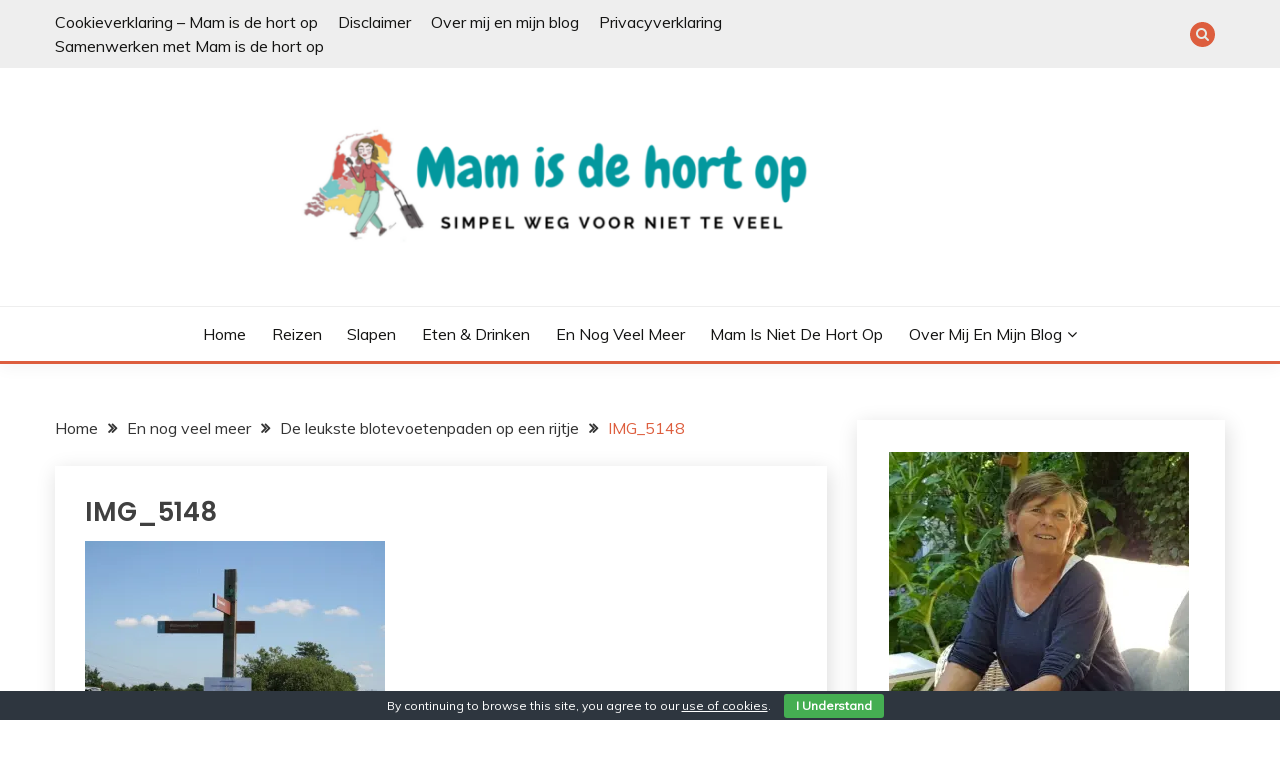

--- FILE ---
content_type: text/html; charset=UTF-8
request_url: https://mamisdehortop.nl/de-leukste-blotevoetenpaden/img_5148/
body_size: 16449
content:
<!doctype html>
<html lang="nl-NL">
<head>
	<meta charset="UTF-8">
	<meta name="viewport" content="width=device-width, initial-scale=1">
	<link rel="profile" href="https://gmpg.org/xfn/11">

	<meta name='robots' content='index, follow, max-image-preview:large, max-snippet:-1, max-video-preview:-1' />

	<!-- This site is optimized with the Yoast SEO plugin v26.8 - https://yoast.com/product/yoast-seo-wordpress/ -->
	<title>IMG_5148 -</title>
	<link rel="canonical" href="https://mamisdehortop.nl/de-leukste-blotevoetenpaden/img_5148/" />
	<meta property="og:locale" content="nl_NL" />
	<meta property="og:type" content="article" />
	<meta property="og:title" content="IMG_5148 -" />
	<meta property="og:description" content="Links in dit artikelmamisdehortop.nl" />
	<meta property="og:url" content="https://mamisdehortop.nl/de-leukste-blotevoetenpaden/img_5148/" />
	<meta property="article:publisher" content="https://www.facebook.com/mamisdehortop/" />
	<meta property="og:image" content="https://mamisdehortop.nl/de-leukste-blotevoetenpaden/img_5148" />
	<meta property="og:image:width" content="1024" />
	<meta property="og:image:height" content="683" />
	<meta property="og:image:type" content="image/jpeg" />
	<meta name="twitter:card" content="summary_large_image" />
	<meta name="twitter:site" content="@mamisdehortop" />
	<script type="application/ld+json" class="yoast-schema-graph">{"@context":"https://schema.org","@graph":[{"@type":"WebPage","@id":"https://mamisdehortop.nl/de-leukste-blotevoetenpaden/img_5148/","url":"https://mamisdehortop.nl/de-leukste-blotevoetenpaden/img_5148/","name":"IMG_5148 -","isPartOf":{"@id":"https://mamisdehortop.nl/#website"},"primaryImageOfPage":{"@id":"https://mamisdehortop.nl/de-leukste-blotevoetenpaden/img_5148/#primaryimage"},"image":{"@id":"https://mamisdehortop.nl/de-leukste-blotevoetenpaden/img_5148/#primaryimage"},"thumbnailUrl":"https://i0.wp.com/mamisdehortop.nl/wp-content/uploads/2016/07/img_5148.jpg?fit=1024%2C683&ssl=1","datePublished":"2016-07-19T13:51:57+00:00","breadcrumb":{"@id":"https://mamisdehortop.nl/de-leukste-blotevoetenpaden/img_5148/#breadcrumb"},"inLanguage":"nl-NL","potentialAction":[{"@type":"ReadAction","target":["https://mamisdehortop.nl/de-leukste-blotevoetenpaden/img_5148/"]}]},{"@type":"ImageObject","inLanguage":"nl-NL","@id":"https://mamisdehortop.nl/de-leukste-blotevoetenpaden/img_5148/#primaryimage","url":"https://i0.wp.com/mamisdehortop.nl/wp-content/uploads/2016/07/img_5148.jpg?fit=1024%2C683&ssl=1","contentUrl":"https://i0.wp.com/mamisdehortop.nl/wp-content/uploads/2016/07/img_5148.jpg?fit=1024%2C683&ssl=1"},{"@type":"BreadcrumbList","@id":"https://mamisdehortop.nl/de-leukste-blotevoetenpaden/img_5148/#breadcrumb","itemListElement":[{"@type":"ListItem","position":1,"name":"Home","item":"https://mamisdehortop.nl/"},{"@type":"ListItem","position":2,"name":"De leukste blotevoetenpaden op een rijtje","item":"https://mamisdehortop.nl/de-leukste-blotevoetenpaden/"},{"@type":"ListItem","position":3,"name":"IMG_5148"}]},{"@type":"WebSite","@id":"https://mamisdehortop.nl/#website","url":"https://mamisdehortop.nl/","name":"","description":"","potentialAction":[{"@type":"SearchAction","target":{"@type":"EntryPoint","urlTemplate":"https://mamisdehortop.nl/?s={search_term_string}"},"query-input":{"@type":"PropertyValueSpecification","valueRequired":true,"valueName":"search_term_string"}}],"inLanguage":"nl-NL"}]}</script>
	<!-- / Yoast SEO plugin. -->


<link rel='dns-prefetch' href='//secure.gravatar.com' />
<link rel='dns-prefetch' href='//stats.wp.com' />
<link rel='dns-prefetch' href='//fonts.googleapis.com' />
<link rel='dns-prefetch' href='//v0.wordpress.com' />
<link rel='dns-prefetch' href='//widgets.wp.com' />
<link rel='dns-prefetch' href='//s0.wp.com' />
<link rel='dns-prefetch' href='//0.gravatar.com' />
<link rel='dns-prefetch' href='//1.gravatar.com' />
<link rel='dns-prefetch' href='//2.gravatar.com' />
<link rel='dns-prefetch' href='//www.googletagmanager.com' />
<link rel='preconnect' href='//i0.wp.com' />
<link rel="alternate" type="application/rss+xml" title=" &raquo; feed" href="https://mamisdehortop.nl/feed/" />
<link rel="alternate" type="application/rss+xml" title=" &raquo; reacties feed" href="https://mamisdehortop.nl/comments/feed/" />
<link rel="alternate" type="application/rss+xml" title=" &raquo; IMG_5148 reacties feed" href="https://mamisdehortop.nl/de-leukste-blotevoetenpaden/img_5148/feed/" />
<link rel="alternate" title="oEmbed (JSON)" type="application/json+oembed" href="https://mamisdehortop.nl/wp-json/oembed/1.0/embed?url=https%3A%2F%2Fmamisdehortop.nl%2Fde-leukste-blotevoetenpaden%2Fimg_5148%2F" />
<link rel="alternate" title="oEmbed (XML)" type="text/xml+oembed" href="https://mamisdehortop.nl/wp-json/oembed/1.0/embed?url=https%3A%2F%2Fmamisdehortop.nl%2Fde-leukste-blotevoetenpaden%2Fimg_5148%2F&#038;format=xml" />
<style id='wp-img-auto-sizes-contain-inline-css'>
img:is([sizes=auto i],[sizes^="auto," i]){contain-intrinsic-size:3000px 1500px}
/*# sourceURL=wp-img-auto-sizes-contain-inline-css */
</style>

<style id='wp-emoji-styles-inline-css'>

	img.wp-smiley, img.emoji {
		display: inline !important;
		border: none !important;
		box-shadow: none !important;
		height: 1em !important;
		width: 1em !important;
		margin: 0 0.07em !important;
		vertical-align: -0.1em !important;
		background: none !important;
		padding: 0 !important;
	}
/*# sourceURL=wp-emoji-styles-inline-css */
</style>
<link rel='stylesheet' id='wp-block-library-css' href='https://mamisdehortop.nl/wp-content/plugins/gutenberg/build/styles/block-library/style.min.css?ver=22.4.1' media='all' />
<style id='wp-block-columns-inline-css'>
.wp-block-columns{box-sizing:border-box;display:flex;flex-wrap:wrap!important}@media (min-width:782px){.wp-block-columns{flex-wrap:nowrap!important}}.wp-block-columns{align-items:normal!important}.wp-block-columns.are-vertically-aligned-top{align-items:flex-start}.wp-block-columns.are-vertically-aligned-center{align-items:center}.wp-block-columns.are-vertically-aligned-bottom{align-items:flex-end}@media (max-width:781px){.wp-block-columns:not(.is-not-stacked-on-mobile)>.wp-block-column{flex-basis:100%!important}}@media (min-width:782px){.wp-block-columns:not(.is-not-stacked-on-mobile)>.wp-block-column{flex-basis:0;flex-grow:1}.wp-block-columns:not(.is-not-stacked-on-mobile)>.wp-block-column[style*=flex-basis]{flex-grow:0}}.wp-block-columns.is-not-stacked-on-mobile{flex-wrap:nowrap!important}.wp-block-columns.is-not-stacked-on-mobile>.wp-block-column{flex-basis:0;flex-grow:1}.wp-block-columns.is-not-stacked-on-mobile>.wp-block-column[style*=flex-basis]{flex-grow:0}:where(.wp-block-columns){margin-bottom:1.75em}:where(.wp-block-columns.has-background){padding:1.25em 2.375em}.wp-block-column{flex-grow:1;min-width:0;overflow-wrap:break-word;word-break:break-word}.wp-block-column.is-vertically-aligned-top{align-self:flex-start}.wp-block-column.is-vertically-aligned-center{align-self:center}.wp-block-column.is-vertically-aligned-bottom{align-self:flex-end}.wp-block-column.is-vertically-aligned-stretch{align-self:stretch}.wp-block-column.is-vertically-aligned-bottom,.wp-block-column.is-vertically-aligned-center,.wp-block-column.is-vertically-aligned-top{width:100%}
/*# sourceURL=https://mamisdehortop.nl/wp-content/plugins/gutenberg/build/styles/block-library/columns/style.min.css */
</style>
<style id='wp-block-embed-inline-css'>
.wp-block-embed.alignleft,.wp-block-embed.alignright,.wp-block[data-align=left]>[data-type="core/embed"],.wp-block[data-align=right]>[data-type="core/embed"]{max-width:360px;width:100%}.wp-block-embed.alignleft .wp-block-embed__wrapper,.wp-block-embed.alignright .wp-block-embed__wrapper,.wp-block[data-align=left]>[data-type="core/embed"] .wp-block-embed__wrapper,.wp-block[data-align=right]>[data-type="core/embed"] .wp-block-embed__wrapper{min-width:280px}.wp-block-cover .wp-block-embed{min-height:240px;min-width:320px}.wp-block-group.is-layout-flex .wp-block-embed{flex:1 1 0%;min-width:0}.wp-block-embed{overflow-wrap:break-word}.wp-block-embed :where(figcaption){margin-bottom:1em;margin-top:.5em}.wp-block-embed iframe{max-width:100%}.wp-block-embed__wrapper{position:relative}.wp-embed-responsive .wp-has-aspect-ratio .wp-block-embed__wrapper:before{content:"";display:block;padding-top:50%}.wp-embed-responsive .wp-has-aspect-ratio iframe{bottom:0;height:100%;left:0;position:absolute;right:0;top:0;width:100%}.wp-embed-responsive .wp-embed-aspect-21-9 .wp-block-embed__wrapper:before{padding-top:42.85%}.wp-embed-responsive .wp-embed-aspect-18-9 .wp-block-embed__wrapper:before{padding-top:50%}.wp-embed-responsive .wp-embed-aspect-16-9 .wp-block-embed__wrapper:before{padding-top:56.25%}.wp-embed-responsive .wp-embed-aspect-4-3 .wp-block-embed__wrapper:before{padding-top:75%}.wp-embed-responsive .wp-embed-aspect-1-1 .wp-block-embed__wrapper:before{padding-top:100%}.wp-embed-responsive .wp-embed-aspect-9-16 .wp-block-embed__wrapper:before{padding-top:177.77%}.wp-embed-responsive .wp-embed-aspect-1-2 .wp-block-embed__wrapper:before{padding-top:200%}
/*# sourceURL=https://mamisdehortop.nl/wp-content/plugins/gutenberg/build/styles/block-library/embed/style.min.css */
</style>
<style id='wp-block-embed-theme-inline-css'>
.wp-block-embed :where(figcaption){color:#555;font-size:13px;text-align:center}.is-dark-theme .wp-block-embed :where(figcaption){color:#ffffffa6}.wp-block-embed{margin:0 0 1em}
/*# sourceURL=https://mamisdehortop.nl/wp-content/plugins/gutenberg/build/styles/block-library/embed/theme.min.css */
</style>
<style id='wp-block-image-inline-css'>
.wp-block-image>a,.wp-block-image>figure>a{display:inline-block}.wp-block-image img{box-sizing:border-box;height:auto;max-width:100%;vertical-align:bottom}@media not (prefers-reduced-motion){.wp-block-image img.hide{visibility:hidden}.wp-block-image img.show{animation:show-content-image .4s}}.wp-block-image[style*=border-radius] img,.wp-block-image[style*=border-radius]>a{border-radius:inherit}.wp-block-image.has-custom-border img{box-sizing:border-box}.wp-block-image.aligncenter{text-align:center}.wp-block-image.alignfull>a,.wp-block-image.alignwide>a{width:100%}.wp-block-image.alignfull img,.wp-block-image.alignwide img{height:auto;width:100%}.wp-block-image .aligncenter,.wp-block-image .alignleft,.wp-block-image .alignright,.wp-block-image.aligncenter,.wp-block-image.alignleft,.wp-block-image.alignright{display:table}.wp-block-image .aligncenter>figcaption,.wp-block-image .alignleft>figcaption,.wp-block-image .alignright>figcaption,.wp-block-image.aligncenter>figcaption,.wp-block-image.alignleft>figcaption,.wp-block-image.alignright>figcaption{caption-side:bottom;display:table-caption}.wp-block-image .alignleft{float:left;margin:.5em 1em .5em 0}.wp-block-image .alignright{float:right;margin:.5em 0 .5em 1em}.wp-block-image .aligncenter{margin-left:auto;margin-right:auto}.wp-block-image :where(figcaption){margin-bottom:1em;margin-top:.5em}.wp-block-image.is-style-circle-mask img{border-radius:9999px}@supports ((-webkit-mask-image:none) or (mask-image:none)) or (-webkit-mask-image:none){.wp-block-image.is-style-circle-mask img{border-radius:0;-webkit-mask-image:url('data:image/svg+xml;utf8,<svg viewBox="0 0 100 100" xmlns="http://www.w3.org/2000/svg"><circle cx="50" cy="50" r="50"/></svg>');mask-image:url('data:image/svg+xml;utf8,<svg viewBox="0 0 100 100" xmlns="http://www.w3.org/2000/svg"><circle cx="50" cy="50" r="50"/></svg>');mask-mode:alpha;-webkit-mask-position:center;mask-position:center;-webkit-mask-repeat:no-repeat;mask-repeat:no-repeat;-webkit-mask-size:contain;mask-size:contain}}:root :where(.wp-block-image.is-style-rounded img,.wp-block-image .is-style-rounded img){border-radius:9999px}.wp-block-image figure{margin:0}.wp-lightbox-container{display:flex;flex-direction:column;position:relative}.wp-lightbox-container img{cursor:zoom-in}.wp-lightbox-container img:hover+button{opacity:1}.wp-lightbox-container button{align-items:center;backdrop-filter:blur(16px) saturate(180%);background-color:#5a5a5a40;border:none;border-radius:4px;cursor:zoom-in;display:flex;height:20px;justify-content:center;opacity:0;padding:0;position:absolute;right:16px;text-align:center;top:16px;width:20px;z-index:100}@media not (prefers-reduced-motion){.wp-lightbox-container button{transition:opacity .2s ease}}.wp-lightbox-container button:focus-visible{outline:3px auto #5a5a5a40;outline:3px auto -webkit-focus-ring-color;outline-offset:3px}.wp-lightbox-container button:hover{cursor:pointer;opacity:1}.wp-lightbox-container button:focus{opacity:1}.wp-lightbox-container button:focus,.wp-lightbox-container button:hover,.wp-lightbox-container button:not(:hover):not(:active):not(.has-background){background-color:#5a5a5a40;border:none}.wp-lightbox-overlay{box-sizing:border-box;cursor:zoom-out;height:100vh;left:0;overflow:hidden;position:fixed;top:0;visibility:hidden;width:100%;z-index:100000}.wp-lightbox-overlay .close-button{align-items:center;cursor:pointer;display:flex;justify-content:center;min-height:40px;min-width:40px;padding:0;position:absolute;right:calc(env(safe-area-inset-right) + 16px);top:calc(env(safe-area-inset-top) + 16px);z-index:5000000}.wp-lightbox-overlay .close-button:focus,.wp-lightbox-overlay .close-button:hover,.wp-lightbox-overlay .close-button:not(:hover):not(:active):not(.has-background){background:none;border:none}.wp-lightbox-overlay .lightbox-image-container{height:var(--wp--lightbox-container-height);left:50%;overflow:hidden;position:absolute;top:50%;transform:translate(-50%,-50%);transform-origin:top left;width:var(--wp--lightbox-container-width);z-index:9999999999}.wp-lightbox-overlay .wp-block-image{align-items:center;box-sizing:border-box;display:flex;height:100%;justify-content:center;margin:0;position:relative;transform-origin:0 0;width:100%;z-index:3000000}.wp-lightbox-overlay .wp-block-image img{height:var(--wp--lightbox-image-height);min-height:var(--wp--lightbox-image-height);min-width:var(--wp--lightbox-image-width);width:var(--wp--lightbox-image-width)}.wp-lightbox-overlay .wp-block-image figcaption{display:none}.wp-lightbox-overlay button{background:none;border:none}.wp-lightbox-overlay .scrim{background-color:#fff;height:100%;opacity:.9;position:absolute;width:100%;z-index:2000000}.wp-lightbox-overlay.active{visibility:visible}@media not (prefers-reduced-motion){.wp-lightbox-overlay.active{animation:turn-on-visibility .25s both}.wp-lightbox-overlay.active img{animation:turn-on-visibility .35s both}.wp-lightbox-overlay.show-closing-animation:not(.active){animation:turn-off-visibility .35s both}.wp-lightbox-overlay.show-closing-animation:not(.active) img{animation:turn-off-visibility .25s both}.wp-lightbox-overlay.zoom.active{animation:none;opacity:1;visibility:visible}.wp-lightbox-overlay.zoom.active .lightbox-image-container{animation:lightbox-zoom-in .4s}.wp-lightbox-overlay.zoom.active .lightbox-image-container img{animation:none}.wp-lightbox-overlay.zoom.active .scrim{animation:turn-on-visibility .4s forwards}.wp-lightbox-overlay.zoom.show-closing-animation:not(.active){animation:none}.wp-lightbox-overlay.zoom.show-closing-animation:not(.active) .lightbox-image-container{animation:lightbox-zoom-out .4s}.wp-lightbox-overlay.zoom.show-closing-animation:not(.active) .lightbox-image-container img{animation:none}.wp-lightbox-overlay.zoom.show-closing-animation:not(.active) .scrim{animation:turn-off-visibility .4s forwards}}@keyframes show-content-image{0%{visibility:hidden}99%{visibility:hidden}to{visibility:visible}}@keyframes turn-on-visibility{0%{opacity:0}to{opacity:1}}@keyframes turn-off-visibility{0%{opacity:1;visibility:visible}99%{opacity:0;visibility:visible}to{opacity:0;visibility:hidden}}@keyframes lightbox-zoom-in{0%{transform:translate(calc((-100vw + var(--wp--lightbox-scrollbar-width))/2 + var(--wp--lightbox-initial-left-position)),calc(-50vh + var(--wp--lightbox-initial-top-position))) scale(var(--wp--lightbox-scale))}to{transform:translate(-50%,-50%) scale(1)}}@keyframes lightbox-zoom-out{0%{transform:translate(-50%,-50%) scale(1);visibility:visible}99%{visibility:visible}to{transform:translate(calc((-100vw + var(--wp--lightbox-scrollbar-width))/2 + var(--wp--lightbox-initial-left-position)),calc(-50vh + var(--wp--lightbox-initial-top-position))) scale(var(--wp--lightbox-scale));visibility:hidden}}
/*# sourceURL=https://mamisdehortop.nl/wp-content/plugins/gutenberg/build/styles/block-library/image/style.min.css */
</style>
<style id='wp-block-image-theme-inline-css'>
:root :where(.wp-block-image figcaption){color:#555;font-size:13px;text-align:center}.is-dark-theme :root :where(.wp-block-image figcaption){color:#ffffffa6}.wp-block-image{margin:0 0 1em}
/*# sourceURL=https://mamisdehortop.nl/wp-content/plugins/gutenberg/build/styles/block-library/image/theme.min.css */
</style>
<style id='wp-block-paragraph-inline-css'>
.is-small-text{font-size:.875em}.is-regular-text{font-size:1em}.is-large-text{font-size:2.25em}.is-larger-text{font-size:3em}.has-drop-cap:not(:focus):first-letter{float:left;font-size:8.4em;font-style:normal;font-weight:100;line-height:.68;margin:.05em .1em 0 0;text-transform:uppercase}body.rtl .has-drop-cap:not(:focus):first-letter{float:none;margin-left:.1em}p.has-drop-cap.has-background{overflow:hidden}:root :where(p.has-background){padding:1.25em 2.375em}:where(p.has-text-color:not(.has-link-color)) a{color:inherit}p.has-text-align-left[style*="writing-mode:vertical-lr"],p.has-text-align-right[style*="writing-mode:vertical-rl"]{rotate:180deg}
/*# sourceURL=https://mamisdehortop.nl/wp-content/plugins/gutenberg/build/styles/block-library/paragraph/style.min.css */
</style>
<style id='global-styles-inline-css'>
:root{--wp--preset--aspect-ratio--square: 1;--wp--preset--aspect-ratio--4-3: 4/3;--wp--preset--aspect-ratio--3-4: 3/4;--wp--preset--aspect-ratio--3-2: 3/2;--wp--preset--aspect-ratio--2-3: 2/3;--wp--preset--aspect-ratio--16-9: 16/9;--wp--preset--aspect-ratio--9-16: 9/16;--wp--preset--color--black: #000000;--wp--preset--color--cyan-bluish-gray: #abb8c3;--wp--preset--color--white: #ffffff;--wp--preset--color--pale-pink: #f78da7;--wp--preset--color--vivid-red: #cf2e2e;--wp--preset--color--luminous-vivid-orange: #ff6900;--wp--preset--color--luminous-vivid-amber: #fcb900;--wp--preset--color--light-green-cyan: #7bdcb5;--wp--preset--color--vivid-green-cyan: #00d084;--wp--preset--color--pale-cyan-blue: #8ed1fc;--wp--preset--color--vivid-cyan-blue: #0693e3;--wp--preset--color--vivid-purple: #9b51e0;--wp--preset--gradient--vivid-cyan-blue-to-vivid-purple: linear-gradient(135deg,rgb(6,147,227) 0%,rgb(155,81,224) 100%);--wp--preset--gradient--light-green-cyan-to-vivid-green-cyan: linear-gradient(135deg,rgb(122,220,180) 0%,rgb(0,208,130) 100%);--wp--preset--gradient--luminous-vivid-amber-to-luminous-vivid-orange: linear-gradient(135deg,rgb(252,185,0) 0%,rgb(255,105,0) 100%);--wp--preset--gradient--luminous-vivid-orange-to-vivid-red: linear-gradient(135deg,rgb(255,105,0) 0%,rgb(207,46,46) 100%);--wp--preset--gradient--very-light-gray-to-cyan-bluish-gray: linear-gradient(135deg,rgb(238,238,238) 0%,rgb(169,184,195) 100%);--wp--preset--gradient--cool-to-warm-spectrum: linear-gradient(135deg,rgb(74,234,220) 0%,rgb(151,120,209) 20%,rgb(207,42,186) 40%,rgb(238,44,130) 60%,rgb(251,105,98) 80%,rgb(254,248,76) 100%);--wp--preset--gradient--blush-light-purple: linear-gradient(135deg,rgb(255,206,236) 0%,rgb(152,150,240) 100%);--wp--preset--gradient--blush-bordeaux: linear-gradient(135deg,rgb(254,205,165) 0%,rgb(254,45,45) 50%,rgb(107,0,62) 100%);--wp--preset--gradient--luminous-dusk: linear-gradient(135deg,rgb(255,203,112) 0%,rgb(199,81,192) 50%,rgb(65,88,208) 100%);--wp--preset--gradient--pale-ocean: linear-gradient(135deg,rgb(255,245,203) 0%,rgb(182,227,212) 50%,rgb(51,167,181) 100%);--wp--preset--gradient--electric-grass: linear-gradient(135deg,rgb(202,248,128) 0%,rgb(113,206,126) 100%);--wp--preset--gradient--midnight: linear-gradient(135deg,rgb(2,3,129) 0%,rgb(40,116,252) 100%);--wp--preset--font-size--small: 16px;--wp--preset--font-size--medium: 20px;--wp--preset--font-size--large: 25px;--wp--preset--font-size--x-large: 42px;--wp--preset--font-size--larger: 35px;--wp--preset--spacing--20: 0.44rem;--wp--preset--spacing--30: 0.67rem;--wp--preset--spacing--40: 1rem;--wp--preset--spacing--50: 1.5rem;--wp--preset--spacing--60: 2.25rem;--wp--preset--spacing--70: 3.38rem;--wp--preset--spacing--80: 5.06rem;--wp--preset--shadow--natural: 6px 6px 9px rgba(0, 0, 0, 0.2);--wp--preset--shadow--deep: 12px 12px 50px rgba(0, 0, 0, 0.4);--wp--preset--shadow--sharp: 6px 6px 0px rgba(0, 0, 0, 0.2);--wp--preset--shadow--outlined: 6px 6px 0px -3px rgb(255, 255, 255), 6px 6px rgb(0, 0, 0);--wp--preset--shadow--crisp: 6px 6px 0px rgb(0, 0, 0);}:where(body) { margin: 0; }:where(.is-layout-flex){gap: 0.5em;}:where(.is-layout-grid){gap: 0.5em;}body .is-layout-flex{display: flex;}.is-layout-flex{flex-wrap: wrap;align-items: center;}.is-layout-flex > :is(*, div){margin: 0;}body .is-layout-grid{display: grid;}.is-layout-grid > :is(*, div){margin: 0;}body{padding-top: 0px;padding-right: 0px;padding-bottom: 0px;padding-left: 0px;}a:where(:not(.wp-element-button)){text-decoration: underline;}:root :where(.wp-element-button, .wp-block-button__link){background-color: #32373c;border-width: 0;color: #fff;font-family: inherit;font-size: inherit;font-style: inherit;font-weight: inherit;letter-spacing: inherit;line-height: inherit;padding-top: calc(0.667em + 2px);padding-right: calc(1.333em + 2px);padding-bottom: calc(0.667em + 2px);padding-left: calc(1.333em + 2px);text-decoration: none;text-transform: inherit;}.has-black-color{color: var(--wp--preset--color--black) !important;}.has-cyan-bluish-gray-color{color: var(--wp--preset--color--cyan-bluish-gray) !important;}.has-white-color{color: var(--wp--preset--color--white) !important;}.has-pale-pink-color{color: var(--wp--preset--color--pale-pink) !important;}.has-vivid-red-color{color: var(--wp--preset--color--vivid-red) !important;}.has-luminous-vivid-orange-color{color: var(--wp--preset--color--luminous-vivid-orange) !important;}.has-luminous-vivid-amber-color{color: var(--wp--preset--color--luminous-vivid-amber) !important;}.has-light-green-cyan-color{color: var(--wp--preset--color--light-green-cyan) !important;}.has-vivid-green-cyan-color{color: var(--wp--preset--color--vivid-green-cyan) !important;}.has-pale-cyan-blue-color{color: var(--wp--preset--color--pale-cyan-blue) !important;}.has-vivid-cyan-blue-color{color: var(--wp--preset--color--vivid-cyan-blue) !important;}.has-vivid-purple-color{color: var(--wp--preset--color--vivid-purple) !important;}.has-black-background-color{background-color: var(--wp--preset--color--black) !important;}.has-cyan-bluish-gray-background-color{background-color: var(--wp--preset--color--cyan-bluish-gray) !important;}.has-white-background-color{background-color: var(--wp--preset--color--white) !important;}.has-pale-pink-background-color{background-color: var(--wp--preset--color--pale-pink) !important;}.has-vivid-red-background-color{background-color: var(--wp--preset--color--vivid-red) !important;}.has-luminous-vivid-orange-background-color{background-color: var(--wp--preset--color--luminous-vivid-orange) !important;}.has-luminous-vivid-amber-background-color{background-color: var(--wp--preset--color--luminous-vivid-amber) !important;}.has-light-green-cyan-background-color{background-color: var(--wp--preset--color--light-green-cyan) !important;}.has-vivid-green-cyan-background-color{background-color: var(--wp--preset--color--vivid-green-cyan) !important;}.has-pale-cyan-blue-background-color{background-color: var(--wp--preset--color--pale-cyan-blue) !important;}.has-vivid-cyan-blue-background-color{background-color: var(--wp--preset--color--vivid-cyan-blue) !important;}.has-vivid-purple-background-color{background-color: var(--wp--preset--color--vivid-purple) !important;}.has-black-border-color{border-color: var(--wp--preset--color--black) !important;}.has-cyan-bluish-gray-border-color{border-color: var(--wp--preset--color--cyan-bluish-gray) !important;}.has-white-border-color{border-color: var(--wp--preset--color--white) !important;}.has-pale-pink-border-color{border-color: var(--wp--preset--color--pale-pink) !important;}.has-vivid-red-border-color{border-color: var(--wp--preset--color--vivid-red) !important;}.has-luminous-vivid-orange-border-color{border-color: var(--wp--preset--color--luminous-vivid-orange) !important;}.has-luminous-vivid-amber-border-color{border-color: var(--wp--preset--color--luminous-vivid-amber) !important;}.has-light-green-cyan-border-color{border-color: var(--wp--preset--color--light-green-cyan) !important;}.has-vivid-green-cyan-border-color{border-color: var(--wp--preset--color--vivid-green-cyan) !important;}.has-pale-cyan-blue-border-color{border-color: var(--wp--preset--color--pale-cyan-blue) !important;}.has-vivid-cyan-blue-border-color{border-color: var(--wp--preset--color--vivid-cyan-blue) !important;}.has-vivid-purple-border-color{border-color: var(--wp--preset--color--vivid-purple) !important;}.has-vivid-cyan-blue-to-vivid-purple-gradient-background{background: var(--wp--preset--gradient--vivid-cyan-blue-to-vivid-purple) !important;}.has-light-green-cyan-to-vivid-green-cyan-gradient-background{background: var(--wp--preset--gradient--light-green-cyan-to-vivid-green-cyan) !important;}.has-luminous-vivid-amber-to-luminous-vivid-orange-gradient-background{background: var(--wp--preset--gradient--luminous-vivid-amber-to-luminous-vivid-orange) !important;}.has-luminous-vivid-orange-to-vivid-red-gradient-background{background: var(--wp--preset--gradient--luminous-vivid-orange-to-vivid-red) !important;}.has-very-light-gray-to-cyan-bluish-gray-gradient-background{background: var(--wp--preset--gradient--very-light-gray-to-cyan-bluish-gray) !important;}.has-cool-to-warm-spectrum-gradient-background{background: var(--wp--preset--gradient--cool-to-warm-spectrum) !important;}.has-blush-light-purple-gradient-background{background: var(--wp--preset--gradient--blush-light-purple) !important;}.has-blush-bordeaux-gradient-background{background: var(--wp--preset--gradient--blush-bordeaux) !important;}.has-luminous-dusk-gradient-background{background: var(--wp--preset--gradient--luminous-dusk) !important;}.has-pale-ocean-gradient-background{background: var(--wp--preset--gradient--pale-ocean) !important;}.has-electric-grass-gradient-background{background: var(--wp--preset--gradient--electric-grass) !important;}.has-midnight-gradient-background{background: var(--wp--preset--gradient--midnight) !important;}.has-small-font-size{font-size: var(--wp--preset--font-size--small) !important;}.has-medium-font-size{font-size: var(--wp--preset--font-size--medium) !important;}.has-large-font-size{font-size: var(--wp--preset--font-size--large) !important;}.has-x-large-font-size{font-size: var(--wp--preset--font-size--x-large) !important;}.has-larger-font-size{font-size: var(--wp--preset--font-size--larger) !important;}
:where(.wp-block-columns.is-layout-flex){gap: 2em;}:where(.wp-block-columns.is-layout-grid){gap: 2em;}
/*# sourceURL=global-styles-inline-css */
</style>
<style id='core-block-supports-inline-css'>
.wp-container-core-columns-is-layout-9d6595d7{flex-wrap:nowrap;}
/*# sourceURL=core-block-supports-inline-css */
</style>

<style id='classic-theme-styles-inline-css'>
.wp-block-button__link{background-color:#32373c;border-radius:9999px;box-shadow:none;color:#fff;font-size:1.125em;padding:calc(.667em + 2px) calc(1.333em + 2px);text-decoration:none}.wp-block-file__button{background:#32373c;color:#fff}.wp-block-accordion-heading{margin:0}.wp-block-accordion-heading__toggle{background-color:inherit!important;color:inherit!important}.wp-block-accordion-heading__toggle:not(:focus-visible){outline:none}.wp-block-accordion-heading__toggle:focus,.wp-block-accordion-heading__toggle:hover{background-color:inherit!important;border:none;box-shadow:none;color:inherit;padding:var(--wp--preset--spacing--20,1em) 0;text-decoration:none}.wp-block-accordion-heading__toggle:focus-visible{outline:auto;outline-offset:0}
/*# sourceURL=https://mamisdehortop.nl/wp-content/plugins/gutenberg/build/styles/block-library/classic.min.css */
</style>
<link rel='stylesheet' id='cookie-bar-css-css' href='https://mamisdehortop.nl/wp-content/plugins/cookie-bar/css/cookie-bar.css?ver=6.9' media='all' />
<link rel='stylesheet' id='pzz-public-css' href='https://mamisdehortop.nl/wp-content/plugins/linkpizza-manager/public/css/pzz-public.css?ver=5.5.3' media='all' />
<link rel='stylesheet' id='Muli:400,300italic,300-css' href='//fonts.googleapis.com/css?family=Muli%3A400%2C300italic%2C300&#038;ver=6.9' media='all' />
<link rel='stylesheet' id='Poppins:400,500,600,700-css' href='//fonts.googleapis.com/css?family=Poppins%3A400%2C500%2C600%2C700&#038;ver=6.9' media='all' />
<link rel='stylesheet' id='font-awesome-4-css' href='https://mamisdehortop.nl/wp-content/themes/fairy/candidthemes/assets/framework/Font-Awesome/css/font-awesome.min.css?ver=1.4.2' media='all' />
<link rel='stylesheet' id='slick-css' href='https://mamisdehortop.nl/wp-content/themes/fairy/candidthemes/assets/framework/slick/slick.css?ver=1.4.2' media='all' />
<link rel='stylesheet' id='slick-theme-css' href='https://mamisdehortop.nl/wp-content/themes/fairy/candidthemes/assets/framework/slick/slick-theme.css?ver=1.4.2' media='all' />
<link rel='stylesheet' id='fairy-style-css' href='https://mamisdehortop.nl/wp-content/themes/fairy/style.css?ver=1.4.2' media='all' />
<style id='fairy-style-inline-css'>
.primary-color, p a, h1 a, h2 a, h3 a, h4 a, h5 a, .author-title a, figure a, table a, span a, strong a, li a, h1 a, .btn-primary-border, .main-navigation #primary-menu > li > a:hover, .widget-area .widget a:hover, .widget-area .widget a:focus, .card-bg-image .card_body a:hover, .main-navigation #primary-menu > li.focus > a, .card-blog-post .category-label-group a:hover, .card_title a:hover, .card-blog-post .entry-meta a:hover, .site-title a:visited, .post-navigation .nav-links > * a:hover, .post-navigation .nav-links > * a:focus, .wp-block-button.is-style-outline .wp-block-button__link, .error-404-title, .ct-dark-mode a:hover, .ct-dark-mode .widget ul li a:hover, .ct-dark-mode .widget-area .widget ul li a:hover, .ct-dark-mode .post-navigation .nav-links > * a, .ct-dark-mode .author-wrapper .author-title a, .ct-dark-mode .wp-calendar-nav a, .site-footer a:hover, .top-header-toggle-btn, .woocommerce ul.products li.product .woocommerce-loop-category__title:hover, .woocommerce ul.products li.product .woocommerce-loop-product__title:hover, .woocommerce ul.products li.product h3:hover, .entry-content dl a, .entry-content table a, .entry-content ul a, .breadcrumb-trail .trial-items a:hover, .breadcrumbs ul a:hover, .breadcrumb-trail .trial-items .trial-end a, .breadcrumbs ul li:last-child a, .comment-list .comment .comment-body a, .comment-list .comment .comment-body .comment-metadata a.comment-edit-link { color: #dd5e3e; }.primary-bg, .btn-primary, .main-navigation ul ul a, #secondary .widget .widget-title:after, .search-form .search-submit, .category-label-group a:after, .posts-navigation .nav-links a, .category-label-group.bg-label a, .wp-block-button__link, .wp-block-button.is-style-outline .wp-block-button__link:hover, button, input[type="button"], input[type="reset"], input[type="submit"], .pagination .page-numbers.current, .pagination .page-numbers:hover, table #today, .tagcloud .tag-cloud-link:hover, .footer-go-to-top, .woocommerce ul.products li.product .button,
.woocommerce #respond input#submit.alt, .woocommerce a.button.alt, .woocommerce button.button.alt, .woocommerce input.button.alt,
.woocommerce #respond input#submit.alt.disabled, .woocommerce #respond input#submit.alt.disabled:hover, .woocommerce #respond input#submit.alt:disabled, .woocommerce #respond input#submit.alt:disabled:hover, .woocommerce #respond input#submit.alt:disabled[disabled], .woocommerce #respond input#submit.alt:disabled[disabled]:hover, .woocommerce a.button.alt.disabled, .woocommerce a.button.alt.disabled:hover, .woocommerce a.button.alt:disabled, .woocommerce a.button.alt:disabled:hover, .woocommerce a.button.alt:disabled[disabled], .woocommerce a.button.alt:disabled[disabled]:hover, .woocommerce button.button.alt.disabled, .woocommerce button.button.alt.disabled:hover, .woocommerce button.button.alt:disabled, .woocommerce button.button.alt:disabled:hover, .woocommerce button.button.alt:disabled[disabled], .woocommerce button.button.alt:disabled[disabled]:hover, .woocommerce input.button.alt.disabled, .woocommerce input.button.alt.disabled:hover, .woocommerce input.button.alt:disabled, .woocommerce input.button.alt:disabled:hover, .woocommerce input.button.alt:disabled[disabled], .woocommerce input.button.alt:disabled[disabled]:hover, .woocommerce .widget_price_filter .ui-slider .ui-slider-range, .woocommerce .widget_price_filter .ui-slider .ui-slider-handle, .fairy-menu-social li a[href*="mailto:"], .ajax-pagination .show-more { background-color: #dd5e3e; }.primary-border, .btn-primary-border, .site-header-v2,.wp-block-button.is-style-outline .wp-block-button__link, .site-header-bottom, .ajax-pagination .show-more { border-color: #dd5e3e; }a:focus, button.slick-arrow:focus, input[type=text]:focus, input[type=email]:focus, input[type=password]:focus, input[type=search]:focus, input[type=file]:focus, input[type=number]:focus, input[type=datetime]:focus, input[type=url]:focus, select:focus, textarea:focus { outline-color: #dd5e3e; }.entry-content a { text-decoration-color: #dd5e3e; }.post-thumbnail a:focus img, .card_media a:focus img, article.sticky .card-blog-post { border-color: #dd5e3e; }.site-title, .site-title a, h1.site-title a, p.site-title a,  .site-title a:visited { color: #03989e; }.site-description { color: #404040; }
                    .card-bg-image:after, .card-bg-image.card-promo .card_media a:after{
                    background-image: linear-gradient(45deg, rgba(209, 0, 20, 0.5), rgba(0, 0, 0, 0.5));
                    }
                    
                    .entry-content a{
                   text-decoration: underline;
                    }
                    body, button, input, select, optgroup, textarea { font-family: 'Muli'; }h1, h2, h3, h4, h5, h6, .entry-content h1 { font-family: 'Poppins'; }
/*# sourceURL=fairy-style-inline-css */
</style>
<link rel='stylesheet' id='jetpack_likes-css' href='https://mamisdehortop.nl/wp-content/plugins/jetpack/modules/likes/style.css?ver=15.4' media='all' />
<link rel='stylesheet' id='sharedaddy-css' href='https://mamisdehortop.nl/wp-content/plugins/jetpack/modules/sharedaddy/sharing.css?ver=15.4' media='all' />
<link rel='stylesheet' id='social-logos-css' href='https://mamisdehortop.nl/wp-content/plugins/jetpack/_inc/social-logos/social-logos.min.css?ver=15.4' media='all' />
<script src="https://mamisdehortop.nl/wp-includes/js/jquery/jquery.min.js?ver=3.7.1" id="jquery-core-js"></script>
<script src="https://mamisdehortop.nl/wp-includes/js/jquery/jquery-migrate.min.js?ver=3.4.1" id="jquery-migrate-js"></script>
<script src="https://mamisdehortop.nl/wp-content/plugins/cookie-bar/js/cookie-bar.js?ver=1769878065" id="cookie-bar-js-js"></script>
<script id="ajax-test-js-extra">
var the_ajax_script = {"ajaxurl":"https://mamisdehortop.nl/wp-admin/admin-ajax.php"};
//# sourceURL=ajax-test-js-extra
</script>
<script src="https://mamisdehortop.nl/wp-content/plugins/pinterest-site-verification//verification.js?ver=6.9" id="ajax-test-js"></script>
<link rel="https://api.w.org/" href="https://mamisdehortop.nl/wp-json/" /><link rel="alternate" title="JSON" type="application/json" href="https://mamisdehortop.nl/wp-json/wp/v2/media/3592" /><link rel="EditURI" type="application/rsd+xml" title="RSD" href="https://mamisdehortop.nl/xmlrpc.php?rsd" />
<meta name="generator" content="WordPress 6.9" />
<link rel='shortlink' href='https://wp.me/a7SA93-VW' />
<meta name="generator" content="Site Kit by Google 1.170.0" />		
		<script>
						
			
			
			(function(p,z,Z){
				z=p.createElement("script");z.async=1;
				z.src="//pzz.io/pzz.js?uid=50071&host="+p.domain;
				(p.head||p.documentElement).insertBefore(z,Z);
			})(document);
		</script>
			<style>img#wpstats{display:none}</style>
		
<!-- Google AdSense meta tags toegevoegd door Site Kit -->
<meta name="google-adsense-platform-account" content="ca-host-pub-2644536267352236">
<meta name="google-adsense-platform-domain" content="sitekit.withgoogle.com">
<!-- Einde Google AdSense meta tags toegevoegd door Site Kit -->
		<style type="text/css">
					.site-title a, .site-title {
				color: #03989e;
			}
				</style>
		<style id="custom-background-css">
body.custom-background { background-color: #ffffff; }
</style>
	<link rel="icon" href="https://i0.wp.com/mamisdehortop.nl/wp-content/uploads/2021/08/cropped-Logo-FB-Mam-is-de-hort-op-2021-2.png?fit=32%2C32&#038;ssl=1" sizes="32x32" />
<link rel="icon" href="https://i0.wp.com/mamisdehortop.nl/wp-content/uploads/2021/08/cropped-Logo-FB-Mam-is-de-hort-op-2021-2.png?fit=192%2C192&#038;ssl=1" sizes="192x192" />
<link rel="apple-touch-icon" href="https://i0.wp.com/mamisdehortop.nl/wp-content/uploads/2021/08/cropped-Logo-FB-Mam-is-de-hort-op-2021-2.png?fit=180%2C180&#038;ssl=1" />
<meta name="msapplication-TileImage" content="https://i0.wp.com/mamisdehortop.nl/wp-content/uploads/2021/08/cropped-Logo-FB-Mam-is-de-hort-op-2021-2.png?fit=270%2C270&#038;ssl=1" />

<!-- BEGIN Analytics Insights v6.3.12 - https://wordpress.org/plugins/analytics-insights/ -->
<script async src="https://www.googletagmanager.com/gtag/js?id=G-PG8XGDHN6H"></script>
<script>
  window.dataLayer = window.dataLayer || [];
  function gtag(){dataLayer.push(arguments);}
  gtag('js', new Date());
  gtag('config', 'G-PG8XGDHN6H');
  if (window.performance) {
    var timeSincePageLoad = Math.round(performance.now());
    gtag('event', 'timing_complete', {
      'name': 'load',
      'value': timeSincePageLoad,
      'event_category': 'JS Dependencies'
    });
  }
</script>
<!-- END Analytics Insights -->
</head>

<body class="attachment wp-singular attachment-template-default single single-attachment postid-3592 attachmentid-3592 attachment-jpeg custom-background wp-custom-logo wp-embed-responsive wp-theme-fairy ct-sticky-sidebar fairy-fontawesome-version-4">
<div id="page" class="site">
        <a class="skip-link screen-reader-text" href="#content">Ga naar de inhoud</a>
            <section class="search-section">
            <div class="container">
                <button class="close-btn"><i class="fa fa-times"></i></button>
                <form role="search" method="get" class="search-form" action="https://mamisdehortop.nl/">
				<label>
					<span class="screen-reader-text">Zoeken naar:</span>
					<input type="search" class="search-field" placeholder="Zoeken &hellip;" value="" name="s" />
				</label>
				<input type="submit" class="search-submit" value="Zoeken" />
			</form>            </div>
        </section>
            <header id="masthead" class="site-header text-center site-header-v2">
                            <section class="site-header-topbar">
                    <a href="#" class="top-header-toggle-btn">
                        <i class="fa fa-chevron-down" aria-hidden="true"></i>
                    </a>
                    <div class="container">
                        <div class="row">
                            <div class="col col-sm-2-3 col-md-2-3 col-lg-2-4">
                                        <nav class="site-header-top-nav">
            <ul class="site-header-top-menu"><li class="page_item page-item-31192"><a href="https://mamisdehortop.nl/cookieverklaring-mam-is-de-hort-op/">Cookieverklaring – Mam is de hort op</a></li>
<li class="page_item page-item-14862"><a href="https://mamisdehortop.nl/disclaimer/">Disclaimer</a></li>
<li class="page_item page-item-6305"><a href="https://mamisdehortop.nl/over-mij-en-mijn-blog/">Over mij en mijn blog</a></li>
<li class="page_item page-item-12977"><a href="https://mamisdehortop.nl/privacyverklaring-3/">Privacyverklaring</a></li>
<li class="page_item page-item-525"><a href="https://mamisdehortop.nl/samenwerken/">Samenwerken met Mam is de hort op</a></li>
</ul>
        </nav>
                                </div>
                            <div class="col col-sm-1-3 col-md-1-3 col-lg-1-4">
                                <div class="fairy-menu-social topbar-flex-grid">
                                            <button class="search-toggle"><i class="fa fa-search"></i></button>
                                    </div>
                            </div>
                        </div>
                    </div>
                </section>
            
        <div id="site-nav-wrap">
            <section id="site-navigation" class="site-header-top header-main-bar" >
                <div class="container">
                    <div class="row">
                        <div class="col-1-1">
                                    <div class="site-branding">
            <a href="https://mamisdehortop.nl/" class="custom-logo-link" rel="home"><img width="1900" height="249" src="https://i0.wp.com/mamisdehortop.nl/wp-content/uploads/2021/11/cropped-cropped-cropped-cropped-cropped-cropped-cropped-Mam-is-de-hort-op-1-1-1-1.png?fit=1900%2C249&amp;ssl=1" class="custom-logo" alt="" decoding="async" fetchpriority="high" srcset="https://i0.wp.com/mamisdehortop.nl/wp-content/uploads/2021/11/cropped-cropped-cropped-cropped-cropped-cropped-cropped-Mam-is-de-hort-op-1-1-1-1.png?w=1900&amp;ssl=1 1900w, https://i0.wp.com/mamisdehortop.nl/wp-content/uploads/2021/11/cropped-cropped-cropped-cropped-cropped-cropped-cropped-Mam-is-de-hort-op-1-1-1-1.png?resize=300%2C39&amp;ssl=1 300w, https://i0.wp.com/mamisdehortop.nl/wp-content/uploads/2021/11/cropped-cropped-cropped-cropped-cropped-cropped-cropped-Mam-is-de-hort-op-1-1-1-1.png?resize=1024%2C134&amp;ssl=1 1024w, https://i0.wp.com/mamisdehortop.nl/wp-content/uploads/2021/11/cropped-cropped-cropped-cropped-cropped-cropped-cropped-Mam-is-de-hort-op-1-1-1-1.png?resize=768%2C101&amp;ssl=1 768w, https://i0.wp.com/mamisdehortop.nl/wp-content/uploads/2021/11/cropped-cropped-cropped-cropped-cropped-cropped-cropped-Mam-is-de-hort-op-1-1-1-1.png?resize=1536%2C201&amp;ssl=1 1536w, https://i0.wp.com/mamisdehortop.nl/wp-content/uploads/2021/11/cropped-cropped-cropped-cropped-cropped-cropped-cropped-Mam-is-de-hort-op-1-1-1-1.png?w=1280&amp;ssl=1 1280w" sizes="(max-width: 1900px) 100vw, 1900px" data-attachment-id="20812" data-permalink="https://mamisdehortop.nl/cropped-cropped-cropped-cropped-cropped-cropped-cropped-mam-is-de-hort-op-1-1-1-1-png/" data-orig-file="https://i0.wp.com/mamisdehortop.nl/wp-content/uploads/2021/11/cropped-cropped-cropped-cropped-cropped-cropped-cropped-Mam-is-de-hort-op-1-1-1-1.png?fit=1900%2C249&amp;ssl=1" data-orig-size="1900,249" data-comments-opened="1" data-image-meta="{&quot;aperture&quot;:&quot;0&quot;,&quot;credit&quot;:&quot;&quot;,&quot;camera&quot;:&quot;&quot;,&quot;caption&quot;:&quot;&quot;,&quot;created_timestamp&quot;:&quot;0&quot;,&quot;copyright&quot;:&quot;&quot;,&quot;focal_length&quot;:&quot;0&quot;,&quot;iso&quot;:&quot;0&quot;,&quot;shutter_speed&quot;:&quot;0&quot;,&quot;title&quot;:&quot;&quot;,&quot;orientation&quot;:&quot;0&quot;}" data-image-title="cropped-cropped-cropped-cropped-cropped-cropped-cropped-Mam-is-de-hort-op-1-1-1-1.png" data-image-description="&lt;p&gt;https://mamisdehortop.nl/wp-content/uploads/2021/11/cropped-cropped-cropped-cropped-cropped-cropped-cropped-Mam-is-de-hort-op-1-1-1-1.png&lt;/p&gt;
" data-image-caption="" data-medium-file="https://i0.wp.com/mamisdehortop.nl/wp-content/uploads/2021/11/cropped-cropped-cropped-cropped-cropped-cropped-cropped-Mam-is-de-hort-op-1-1-1-1.png?fit=300%2C39&amp;ssl=1" data-large-file="https://i0.wp.com/mamisdehortop.nl/wp-content/uploads/2021/11/cropped-cropped-cropped-cropped-cropped-cropped-cropped-Mam-is-de-hort-op-1-1-1-1.png?fit=640%2C84&amp;ssl=1" /></a>                <p class="site-title"><a href="https://mamisdehortop.nl/" rel="home"></a></p>
                    </div><!-- .site-branding -->

        <button id="menu-toggle-button" class="menu-toggle" aria-controls="primary-menu" aria-expanded="false">
            <span class="line"></span>
            <span class="line"></span>
            <span class="line"></span>
        </button>
                            </div>

                    </div>
                </div>
            </section>

            <section class="site-header-bottom ">
                <div class="container">
                            <nav class="main-navigation">
            <ul id="primary-menu" class="nav navbar-nav nav-menu justify-content-center">
                <li id="menu-item-11190" class="menu-item menu-item-type-custom menu-item-object-custom menu-item-home menu-item-11190"><a href="https://mamisdehortop.nl">Home</a></li>
<li id="menu-item-25314" class="menu-item menu-item-type-taxonomy menu-item-object-category menu-item-25314"><a href="https://mamisdehortop.nl/category/reizen/">Reizen</a></li>
<li id="menu-item-25315" class="menu-item menu-item-type-taxonomy menu-item-object-category menu-item-25315"><a href="https://mamisdehortop.nl/category/slapen/">Slapen</a></li>
<li id="menu-item-25317" class="menu-item menu-item-type-taxonomy menu-item-object-category menu-item-25317"><a href="https://mamisdehortop.nl/category/eten-drinken/">Eten &amp; drinken</a></li>
<li id="menu-item-25313" class="menu-item menu-item-type-taxonomy menu-item-object-category menu-item-25313"><a href="https://mamisdehortop.nl/category/en-nog-veel-meer/">En nog veel meer</a></li>
<li id="menu-item-25316" class="menu-item menu-item-type-taxonomy menu-item-object-category menu-item-25316"><a href="https://mamisdehortop.nl/category/mam-is-niet-de-hort-op/">Mam is niet de hort op</a></li>
<li id="menu-item-11185" class="menu-item menu-item-type-post_type menu-item-object-page menu-item-has-children menu-item-11185"><a href="https://mamisdehortop.nl/over-mij-en-mijn-blog/">Over mij en mijn blog</a>
<ul class="sub-menu">
	<li id="menu-item-11186" class="menu-item menu-item-type-post_type menu-item-object-page menu-item-11186"><a href="https://mamisdehortop.nl/samenwerken/">Samenwerken met Mam is de hort op</a></li>
	<li id="menu-item-12979" class="menu-item menu-item-type-post_type menu-item-object-page menu-item-12979"><a href="https://mamisdehortop.nl/privacyverklaring-3/">Privacyverklaring</a></li>
	<li id="menu-item-14864" class="menu-item menu-item-type-post_type menu-item-object-page menu-item-14864"><a href="https://mamisdehortop.nl/disclaimer/">Disclaimer</a></li>
</ul>
</li>
                <button class="close_nav"><i class="fa fa-times"></i></button>
            </ul>
        </nav><!-- #site-navigation -->

                </div>
            </section>
        </div>
            </header><!-- #masthead -->
    <div id="content" class="site-content">
    <main class="site-main">
        <section class="single-section sec-spacing">
            <div class="container">
                                <div class="row ">
                    <div id="primary" class="col-1-1 col-md-2-3">

                                        <div class="fairy-breadcrumb-wrapper">
                    <div class='breadcrumbs init-animate clearfix'><div id='fairy-breadcrumbs' class='clearfix'><div role="navigation" aria-label="Kruimelpad" class="breadcrumb-trail breadcrumbs" itemprop="breadcrumb"><ul class="trail-items" itemscope itemtype="http://schema.org/BreadcrumbList"><meta name="numberOfItems" content="4" /><meta name="itemListOrder" content="Ascending" /><li itemprop="itemListElement" itemscope itemtype="http://schema.org/ListItem" class="trail-item trail-begin"><a href="https://mamisdehortop.nl/" rel="home" itemprop="item"><span itemprop="name">Home</span></a><meta itemprop="position" content="1" /></li><li itemprop="itemListElement" itemscope itemtype="http://schema.org/ListItem" class="trail-item"><a href="https://mamisdehortop.nl/category/en-nog-veel-meer/" itemprop="item"><span itemprop="name">En nog veel meer</span></a><meta itemprop="position" content="2" /></li><li itemprop="itemListElement" itemscope itemtype="http://schema.org/ListItem" class="trail-item"><a href="https://mamisdehortop.nl/de-leukste-blotevoetenpaden/" itemprop="item"><span itemprop="name">De leukste blotevoetenpaden op een rijtje</span></a><meta itemprop="position" content="3" /></li><li itemprop="itemListElement" itemscope itemtype="http://schema.org/ListItem" class="trail-item trail-end"><a href="https://mamisdehortop.nl/de-leukste-blotevoetenpaden/img_5148/" itemprop="item"><span itemprop="name">IMG_5148</span></a><meta itemprop="position" content="4" /></li></ul></div></div></div>                </div>

                        
<article id="post-3592" class="post-3592 attachment type-attachment status-inherit hentry">
    <!-- for full single column card layout add [.card-full-width] class -->
    <div class="card card-blog-post card-full-width card-single-article">
                <div class="card_body">
            <div>
            

            <h1 class="card_title">IMG_5148</h1>                        </div>

            <div class="entry-content">
                <p class="attachment"><a href="https://i0.wp.com/mamisdehortop.nl/wp-content/uploads/2016/07/img_5148.jpg?ssl=1"><img decoding="async" width="300" height="200" src="https://i0.wp.com/mamisdehortop.nl/wp-content/uploads/2016/07/img_5148.jpg?fit=300%2C200&amp;ssl=1" class="attachment-medium size-medium" alt="" srcset="https://i0.wp.com/mamisdehortop.nl/wp-content/uploads/2016/07/img_5148.jpg?w=1024&amp;ssl=1 1024w, https://i0.wp.com/mamisdehortop.nl/wp-content/uploads/2016/07/img_5148.jpg?resize=300%2C200&amp;ssl=1 300w, https://i0.wp.com/mamisdehortop.nl/wp-content/uploads/2016/07/img_5148.jpg?resize=768%2C512&amp;ssl=1 768w, https://i0.wp.com/mamisdehortop.nl/wp-content/uploads/2016/07/img_5148.jpg?resize=700%2C467&amp;ssl=1 700w" sizes="(max-width: 300px) 100vw, 300px" data-attachment-id="3592" data-permalink="https://mamisdehortop.nl/de-leukste-blotevoetenpaden/img_5148/" data-orig-file="https://i0.wp.com/mamisdehortop.nl/wp-content/uploads/2016/07/img_5148.jpg?fit=1024%2C683&amp;ssl=1" data-orig-size="1024,683" data-comments-opened="1" data-image-meta="{&quot;aperture&quot;:&quot;0&quot;,&quot;credit&quot;:&quot;&quot;,&quot;camera&quot;:&quot;&quot;,&quot;caption&quot;:&quot;&quot;,&quot;created_timestamp&quot;:&quot;0&quot;,&quot;copyright&quot;:&quot;&quot;,&quot;focal_length&quot;:&quot;0&quot;,&quot;iso&quot;:&quot;0&quot;,&quot;shutter_speed&quot;:&quot;0&quot;,&quot;title&quot;:&quot;&quot;,&quot;orientation&quot;:&quot;0&quot;}" data-image-title="IMG_5148" data-image-description="" data-image-caption="" data-medium-file="https://i0.wp.com/mamisdehortop.nl/wp-content/uploads/2016/07/img_5148.jpg?fit=300%2C200&amp;ssl=1" data-large-file="https://i0.wp.com/mamisdehortop.nl/wp-content/uploads/2016/07/img_5148.jpg?fit=640%2C427&amp;ssl=1" /></a></p>
<div class="pzz-link-summary-tags" style=""><h5>Links in dit artikel</h5><ol style="text-align: center; "><li style="background-color:transparent;"><a style="color:#3699DC;" href="https://mamisdehortop.nl/wp-content/uploads/2016/07/img_5148.jpg">mamisdehortop.nl</a></li></ol></div><div class="sharedaddy sd-sharing-enabled"><div class="robots-nocontent sd-block sd-social sd-social-icon sd-sharing"><h3 class="sd-title">Leuk als je dit artikel deelt!</h3><div class="sd-content"><ul><li class="share-twitter"><a rel="nofollow noopener noreferrer"
				data-shared="sharing-twitter-3592"
				class="share-twitter sd-button share-icon no-text"
				href="https://mamisdehortop.nl/de-leukste-blotevoetenpaden/img_5148/?share=twitter"
				target="_blank"
				aria-labelledby="sharing-twitter-3592"
				>
				<span id="sharing-twitter-3592" hidden>Klik om te delen op X (Opent in een nieuw venster)</span>
				<span>X</span>
			</a></li><li class="share-facebook"><a rel="nofollow noopener noreferrer"
				data-shared="sharing-facebook-3592"
				class="share-facebook sd-button share-icon no-text"
				href="https://mamisdehortop.nl/de-leukste-blotevoetenpaden/img_5148/?share=facebook"
				target="_blank"
				aria-labelledby="sharing-facebook-3592"
				>
				<span id="sharing-facebook-3592" hidden>Klik om te delen op Facebook (Opent in een nieuw venster)</span>
				<span>Facebook</span>
			</a></li><li class="share-jetpack-whatsapp"><a rel="nofollow noopener noreferrer"
				data-shared="sharing-whatsapp-3592"
				class="share-jetpack-whatsapp sd-button share-icon no-text"
				href="https://mamisdehortop.nl/de-leukste-blotevoetenpaden/img_5148/?share=jetpack-whatsapp"
				target="_blank"
				aria-labelledby="sharing-whatsapp-3592"
				>
				<span id="sharing-whatsapp-3592" hidden>Klik om te delen op WhatsApp (Opent in een nieuw venster)</span>
				<span>WhatsApp</span>
			</a></li><li class="share-pinterest"><a rel="nofollow noopener noreferrer"
				data-shared="sharing-pinterest-3592"
				class="share-pinterest sd-button share-icon no-text"
				href="https://mamisdehortop.nl/de-leukste-blotevoetenpaden/img_5148/?share=pinterest"
				target="_blank"
				aria-labelledby="sharing-pinterest-3592"
				>
				<span id="sharing-pinterest-3592" hidden>Klik om op Pinterest te delen (Opent in een nieuw venster)</span>
				<span>Pinterest</span>
			</a></li><li class="share-end"></li></ul></div></div></div><div class='sharedaddy sd-block sd-like jetpack-likes-widget-wrapper jetpack-likes-widget-unloaded' id='like-post-wrapper-116443009-3592-697e32317beff' data-src='https://widgets.wp.com/likes/?ver=15.4#blog_id=116443009&amp;post_id=3592&amp;origin=mamisdehortop.nl&amp;obj_id=116443009-3592-697e32317beff' data-name='like-post-frame-116443009-3592-697e32317beff' data-title='Vind-ik-leuk of reblog'><h3 class="sd-title">Vind ik leuk:</h3><div class='likes-widget-placeholder post-likes-widget-placeholder' style='height: 55px;'><span class='button'><span>Vind-ik-leuk</span></span> <span class="loading">Aan het laden...</span></div><span class='sd-text-color'></span><a class='sd-link-color'></a></div>            </div>
            

        </div>
    </div>
        <!-- Related Post Code Here -->

</article><!-- #post-3592 -->

	<nav class="navigation post-navigation" aria-label="Berichten">
		<h2 class="screen-reader-text">Bericht navigatie</h2>
		<div class="nav-links"><div class="nav-previous"><a href="https://mamisdehortop.nl/de-leukste-blotevoetenpaden/" rel="prev"><span class="nav-subtitle">Vorige:</span> <span class="nav-title">De leukste blotevoetenpaden op een rijtje</span></a></div></div>
	</nav>
<div id="comments" class="comments-area">

    	<div id="respond" class="comment-respond">
		<h3 id="reply-title" class="comment-reply-title">Geef een reactie <small><a rel="nofollow" id="cancel-comment-reply-link" href="/de-leukste-blotevoetenpaden/img_5148/#respond" style="display:none;">Reactie annuleren</a></small></h3><form action="https://mamisdehortop.nl/wp-comments-post.php" method="post" id="commentform" class="comment-form"><p class="comment-notes"><span id="email-notes">Je e-mailadres wordt niet gepubliceerd.</span> <span class="required-field-message">Vereiste velden zijn gemarkeerd met <span class="required">*</span></span></p><p class="comment-form-comment"><label for="comment">Reactie <span class="required">*</span></label> <textarea id="comment" name="comment" cols="45" rows="8" maxlength="65525" required></textarea></p><p class="comment-form-author"><label for="author">Naam <span class="required">*</span></label> <input id="author" name="author" type="text" value="" size="30" maxlength="245" autocomplete="name" required /></p>
<p class="comment-form-email"><label for="email">E-mail <span class="required">*</span></label> <input id="email" name="email" type="email" value="" size="30" maxlength="100" aria-describedby="email-notes" autocomplete="email" required /></p>
<p class="comment-form-url"><label for="url">Site</label> <input id="url" name="url" type="url" value="" size="30" maxlength="200" autocomplete="url" /></p>
<p class="comment-form-cookies-consent"><input id="wp-comment-cookies-consent" name="wp-comment-cookies-consent" type="checkbox" value="yes" /> <label for="wp-comment-cookies-consent">Mijn naam, e-mail en site opslaan in deze browser voor de volgende keer wanneer ik een reactie plaats.</label></p>
<p class="form-submit"><input name="submit" type="submit" id="submit" class="submit" value="Reactie plaatsen" /> <input type='hidden' name='comment_post_ID' value='3592' id='comment_post_ID' />
<input type='hidden' name='comment_parent' id='comment_parent' value='0' />
</p><p style="display: none;"><input type="hidden" id="akismet_comment_nonce" name="akismet_comment_nonce" value="1313ddfd43" /></p><p style="display: none !important;" class="akismet-fields-container" data-prefix="ak_"><label>&#916;<textarea name="ak_hp_textarea" cols="45" rows="8" maxlength="100"></textarea></label><input type="hidden" id="ak_js_1" name="ak_js" value="56"/><script>document.getElementById( "ak_js_1" ).setAttribute( "value", ( new Date() ).getTime() );</script></p></form>	</div><!-- #respond -->
	<p class="akismet_comment_form_privacy_notice">Deze site gebruikt Akismet om spam te verminderen. <a href="https://akismet.com/privacy/" target="_blank" rel="nofollow noopener">Bekijk hoe je reactie gegevens worden verwerkt</a>.</p>
</div><!-- #comments -->                    </div>
                                            <div id="secondary" class="col-12 col-md-1-3 col-lg-1-3">
                            
<aside class="widget-area">
	<section id="block-41" class="widget widget_block widget_media_image">
<figure class="wp-block-image"><img loading="lazy" decoding="async" width="300" height="300" src="https://mamisdehortop.nl/wp-content/uploads/2020/11/profielfoto-2020-300x300.jpg" alt="" class="wp-image-17667" srcset="https://i0.wp.com/mamisdehortop.nl/wp-content/uploads/2020/11/profielfoto-2020.jpg?resize=300%2C300&amp;ssl=1 300w, https://i0.wp.com/mamisdehortop.nl/wp-content/uploads/2020/11/profielfoto-2020.jpg?resize=150%2C150&amp;ssl=1 150w, https://i0.wp.com/mamisdehortop.nl/wp-content/uploads/2020/11/profielfoto-2020.jpg?resize=660%2C660&amp;ssl=1 660w, https://i0.wp.com/mamisdehortop.nl/wp-content/uploads/2020/11/profielfoto-2020.jpg?w=743&amp;ssl=1 743w" sizes="auto, (max-width: 300px) 100vw, 300px" /></figure>
</section><section id="block-42" class="widget widget_block widget_text">
<p class="wp-block-paragraph">

Leuk dat je mijn blog hebt gevonden. Ik ben Marion: het gezicht achter Mam is de hort op. Een blog voor ondernemende vrouwen die er weleens helemaal uit willen zonder dat hun hele budget eraan op gaat. Je vindt hier tips om even bij te tanken. Zodat je er weer helemaal tegenaan kunt. Wil je meer over mij weten? Klik dan <strong><a href="https://mamisdehortop.nl/over-mij-en-mijn-blog-1/over-mij-en-mijn-blog/">HIER</a></strong></p>
</section><section id="search-4" class="widget widget_search"><h2 class="widget-title">Welke blogpost zoek je?</h2><form role="search" method="get" class="search-form" action="https://mamisdehortop.nl/">
				<label>
					<span class="screen-reader-text">Zoeken naar:</span>
					<input type="search" class="search-field" placeholder="Zoeken &hellip;" value="" name="s" />
				</label>
				<input type="submit" class="search-submit" value="Zoeken" />
			</form></section><section id="block-49" class="widget widget_block"><a href="https://www.fotofabriek.nl/content/referral/index.aspx/?tt=30576_1686223_270654_&amp;r=" target="_blank" rel="sponsored nofollow"><img loading="lazy" decoding="async" src="https://ti.tradetracker.net/?c=30576&amp;m=1686223&amp;a=270654&amp;r=&amp;t=html" width="336" height="280" border="0" alt="GRATIS VERZENDING VANAF 35 EURO | AVROTROS RADAR BEST GETEST | ALTIJD DE SNELSTE LEVERING | 100% KWALITEIT GEGARANDEERD" /></a></section><section id="block-50" class="widget widget_block"><a href="https://tc.tradetracker.net/?c=30368&amp;m=1572663&amp;a=270654&amp;r=&amp;u=" target="_blank" rel="sponsored nofollow"><img loading="lazy" decoding="async" src="https://ti.tradetracker.net/?c=30368&amp;m=1572663&amp;a=270654&amp;r=&amp;t=html" width="300" height="250" border="0" alt="" /></a></section><section id="block-38" class="widget widget_block">
<div class="wp-block-columns are-vertically-aligned-center is-layout-flex wp-container-core-columns-is-layout-9d6595d7 wp-block-columns-is-layout-flex">
<div class="wp-block-column is-vertically-aligned-center is-layout-flow wp-block-column-is-layout-flow" style="flex-basis:100%">
<figure class="wp-block-embed is-type-rich is-provider-pinterest wp-block-embed-pinterest"><div class="wp-block-embed__wrapper">
<a data-pin-do="embedUser" href="https://nl.pinterest.com/marions1057"></a>
</div></figure>
</div>
</div>
</section></aside><!-- #secondary -->
                        </div>
                                        </div>

            </div>
        </section>
    </main><!-- #main -->

</div> <!-- #content -->

	<footer id="colophon" class="site-footer">
        		<section class="site-footer-bottom">
			<div class="container">
                <div class="fairy-menu-social">
                                    </div>
                            <div class="site-reserved text-center">
                Alle rechten voorbehouden 2024.            </div>
                <div class="site-info text-center">
            <a href="https://wordpress.org/">
                Trots aangedreven door WordPress            </a>
            <span class="sep"> | </span>
            Thema: Fairy door <a href="http://www.candidthemes.com/">Candid Themes</a>.        </div><!-- .site-info -->
    			</div>
		</section>
	</footer><!-- #colophon -->
</div><!-- #page -->

            <a href="javascript:void(0);" class="footer-go-to-top go-to-top"><i class="fa fa-long-arrow-up"></i></a>
        <script type="speculationrules">
{"prefetch":[{"source":"document","where":{"and":[{"href_matches":"/*"},{"not":{"href_matches":["/wp-*.php","/wp-admin/*","/wp-content/uploads/*","/wp-content/*","/wp-content/plugins/*","/wp-content/themes/fairy/*","/*\\?(.+)"]}},{"not":{"selector_matches":"a[rel~=\"nofollow\"]"}},{"not":{"selector_matches":".no-prefetch, .no-prefetch a"}}]},"eagerness":"conservative"}]}
</script>
        <style type="text/css" >
            



        </style>
    <!-- Cookie Bar -->
<div id="eu-cookie-bar">By continuing to browse this site, you agree to our <a href="https://aboutcookies.com/" target="_blank" rel="nofollow">use of cookies</a>. <button id="euCookieAcceptWP"  onclick="euSetCookie('euCookiesAcc', true, 30); euAcceptCookiesWP();">I Understand</button></div>
<!-- End Cookie Bar -->

	<script type="text/javascript">
		window.WPCOM_sharing_counts = {"https://mamisdehortop.nl/de-leukste-blotevoetenpaden/img_5148/":3592};
	</script>
						<script src="https://mamisdehortop.nl/wp-content/themes/fairy/js/navigation.js?ver=1.4.2" id="fairy-navigation-js"></script>
<script src="https://mamisdehortop.nl/wp-content/themes/fairy/candidthemes/assets/custom/js/theia-sticky-sidebar.js?ver=1.4.2" id="theia-sticky-sidebar-js"></script>
<script src="https://mamisdehortop.nl/wp-content/themes/fairy/candidthemes/assets/framework/slick/slick.js?ver=1.4.2" id="slick-js"></script>
<script src="https://mamisdehortop.nl/wp-includes/js/imagesloaded.min.js?ver=5.0.0" id="imagesloaded-js"></script>
<script src="https://mamisdehortop.nl/wp-includes/js/masonry.min.js?ver=4.2.2" id="masonry-js"></script>
<script src="https://mamisdehortop.nl/wp-content/themes/fairy/candidthemes/assets/custom/js/custom.js?ver=1.4.2" id="fairy-custom-js-js"></script>
<script src="https://mamisdehortop.nl/wp-includes/js/comment-reply.min.js?ver=6.9" id="comment-reply-js" async data-wp-strategy="async" fetchpriority="low"></script>
<script id="jetpack-stats-js-before">
_stq = window._stq || [];
_stq.push([ "view", {"v":"ext","blog":"116443009","post":"3592","tz":"1","srv":"mamisdehortop.nl","j":"1:15.4"} ]);
_stq.push([ "clickTrackerInit", "116443009", "3592" ]);
//# sourceURL=jetpack-stats-js-before
</script>
<script src="https://stats.wp.com/e-202605.js" id="jetpack-stats-js" defer data-wp-strategy="defer"></script>
<script src="https://mamisdehortop.nl/wp-content/plugins/jetpack/_inc/build/likes/queuehandler.min.js?ver=15.4" id="jetpack_likes_queuehandler-js"></script>
<script defer src="https://mamisdehortop.nl/wp-content/plugins/akismet/_inc/akismet-frontend.js?ver=1764942797" id="akismet-frontend-js"></script>
<script src="//assets.pinterest.com/js/pinit.js?ver=15.4" id="pinterest-embed-js"></script>
<script id="sharing-js-js-extra">
var sharing_js_options = {"lang":"en","counts":"1","is_stats_active":"1"};
//# sourceURL=sharing-js-js-extra
</script>
<script src="https://mamisdehortop.nl/wp-content/plugins/jetpack/_inc/build/sharedaddy/sharing.min.js?ver=15.4" id="sharing-js-js"></script>
<script id="sharing-js-js-after">
var windowOpen;
			( function () {
				function matches( el, sel ) {
					return !! (
						el.matches && el.matches( sel ) ||
						el.msMatchesSelector && el.msMatchesSelector( sel )
					);
				}

				document.body.addEventListener( 'click', function ( event ) {
					if ( ! event.target ) {
						return;
					}

					var el;
					if ( matches( event.target, 'a.share-twitter' ) ) {
						el = event.target;
					} else if ( event.target.parentNode && matches( event.target.parentNode, 'a.share-twitter' ) ) {
						el = event.target.parentNode;
					}

					if ( el ) {
						event.preventDefault();

						// If there's another sharing window open, close it.
						if ( typeof windowOpen !== 'undefined' ) {
							windowOpen.close();
						}
						windowOpen = window.open( el.getAttribute( 'href' ), 'wpcomtwitter', 'menubar=1,resizable=1,width=600,height=350' );
						return false;
					}
				} );
			} )();
var windowOpen;
			( function () {
				function matches( el, sel ) {
					return !! (
						el.matches && el.matches( sel ) ||
						el.msMatchesSelector && el.msMatchesSelector( sel )
					);
				}

				document.body.addEventListener( 'click', function ( event ) {
					if ( ! event.target ) {
						return;
					}

					var el;
					if ( matches( event.target, 'a.share-facebook' ) ) {
						el = event.target;
					} else if ( event.target.parentNode && matches( event.target.parentNode, 'a.share-facebook' ) ) {
						el = event.target.parentNode;
					}

					if ( el ) {
						event.preventDefault();

						// If there's another sharing window open, close it.
						if ( typeof windowOpen !== 'undefined' ) {
							windowOpen.close();
						}
						windowOpen = window.open( el.getAttribute( 'href' ), 'wpcomfacebook', 'menubar=1,resizable=1,width=600,height=400' );
						return false;
					}
				} );
			} )();
//# sourceURL=sharing-js-js-after
</script>
<script id="wp-emoji-settings" type="application/json">
{"baseUrl":"https://s.w.org/images/core/emoji/17.0.2/72x72/","ext":".png","svgUrl":"https://s.w.org/images/core/emoji/17.0.2/svg/","svgExt":".svg","source":{"concatemoji":"https://mamisdehortop.nl/wp-includes/js/wp-emoji-release.min.js?ver=6.9"}}
</script>
<script type="module">
/*! This file is auto-generated */
const a=JSON.parse(document.getElementById("wp-emoji-settings").textContent),o=(window._wpemojiSettings=a,"wpEmojiSettingsSupports"),s=["flag","emoji"];function i(e){try{var t={supportTests:e,timestamp:(new Date).valueOf()};sessionStorage.setItem(o,JSON.stringify(t))}catch(e){}}function c(e,t,n){e.clearRect(0,0,e.canvas.width,e.canvas.height),e.fillText(t,0,0);t=new Uint32Array(e.getImageData(0,0,e.canvas.width,e.canvas.height).data);e.clearRect(0,0,e.canvas.width,e.canvas.height),e.fillText(n,0,0);const a=new Uint32Array(e.getImageData(0,0,e.canvas.width,e.canvas.height).data);return t.every((e,t)=>e===a[t])}function p(e,t){e.clearRect(0,0,e.canvas.width,e.canvas.height),e.fillText(t,0,0);var n=e.getImageData(16,16,1,1);for(let e=0;e<n.data.length;e++)if(0!==n.data[e])return!1;return!0}function u(e,t,n,a){switch(t){case"flag":return n(e,"\ud83c\udff3\ufe0f\u200d\u26a7\ufe0f","\ud83c\udff3\ufe0f\u200b\u26a7\ufe0f")?!1:!n(e,"\ud83c\udde8\ud83c\uddf6","\ud83c\udde8\u200b\ud83c\uddf6")&&!n(e,"\ud83c\udff4\udb40\udc67\udb40\udc62\udb40\udc65\udb40\udc6e\udb40\udc67\udb40\udc7f","\ud83c\udff4\u200b\udb40\udc67\u200b\udb40\udc62\u200b\udb40\udc65\u200b\udb40\udc6e\u200b\udb40\udc67\u200b\udb40\udc7f");case"emoji":return!a(e,"\ud83e\u1fac8")}return!1}function f(e,t,n,a){let r;const o=(r="undefined"!=typeof WorkerGlobalScope&&self instanceof WorkerGlobalScope?new OffscreenCanvas(300,150):document.createElement("canvas")).getContext("2d",{willReadFrequently:!0}),s=(o.textBaseline="top",o.font="600 32px Arial",{});return e.forEach(e=>{s[e]=t(o,e,n,a)}),s}function r(e){var t=document.createElement("script");t.src=e,t.defer=!0,document.head.appendChild(t)}a.supports={everything:!0,everythingExceptFlag:!0},new Promise(t=>{let n=function(){try{var e=JSON.parse(sessionStorage.getItem(o));if("object"==typeof e&&"number"==typeof e.timestamp&&(new Date).valueOf()<e.timestamp+604800&&"object"==typeof e.supportTests)return e.supportTests}catch(e){}return null}();if(!n){if("undefined"!=typeof Worker&&"undefined"!=typeof OffscreenCanvas&&"undefined"!=typeof URL&&URL.createObjectURL&&"undefined"!=typeof Blob)try{var e="postMessage("+f.toString()+"("+[JSON.stringify(s),u.toString(),c.toString(),p.toString()].join(",")+"));",a=new Blob([e],{type:"text/javascript"});const r=new Worker(URL.createObjectURL(a),{name:"wpTestEmojiSupports"});return void(r.onmessage=e=>{i(n=e.data),r.terminate(),t(n)})}catch(e){}i(n=f(s,u,c,p))}t(n)}).then(e=>{for(const n in e)a.supports[n]=e[n],a.supports.everything=a.supports.everything&&a.supports[n],"flag"!==n&&(a.supports.everythingExceptFlag=a.supports.everythingExceptFlag&&a.supports[n]);var t;a.supports.everythingExceptFlag=a.supports.everythingExceptFlag&&!a.supports.flag,a.supports.everything||((t=a.source||{}).concatemoji?r(t.concatemoji):t.wpemoji&&t.twemoji&&(r(t.twemoji),r(t.wpemoji)))});
//# sourceURL=https://mamisdehortop.nl/wp-includes/js/wp-emoji-loader.min.js
</script>
	<iframe src='https://widgets.wp.com/likes/master.html?ver=20260131#ver=20260131&#038;lang=nl' scrolling='no' id='likes-master' name='likes-master' style='display:none;'></iframe>
	<div id='likes-other-gravatars' role="dialog" aria-hidden="true" tabindex="-1"><div class="likes-text"><span>%d</span></div><ul class="wpl-avatars sd-like-gravatars"></ul></div>
	
</body>
</html>


<!-- Page cached by LiteSpeed Cache 7.7 on 2026-01-31 17:47:45 -->